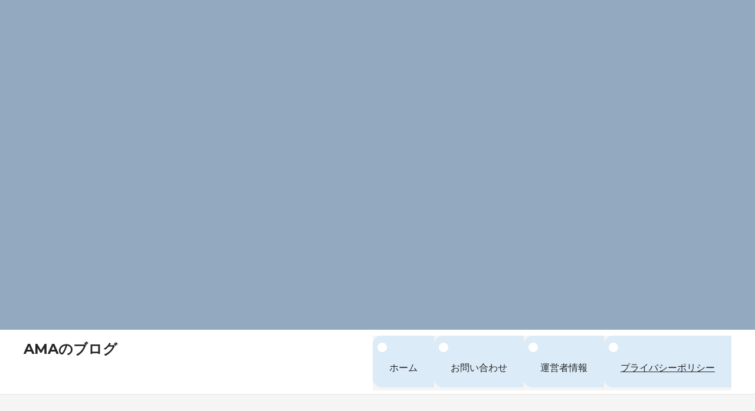

--- FILE ---
content_type: text/html; charset=UTF-8
request_url: https://amamiikeda.com/privacy-policy
body_size: 13066
content:
<!DOCTYPE html>
<html dir="ltr" lang="ja"
	prefix="og: https://ogp.me/ns#" >

<head>
<meta charset="UTF-8">
<meta name="viewport" content="width=device-width, initial-scale=1">
<link rel="profile" href="http://gmpg.org/xfn/11">
<link rel="pingback" href="https://amamiikeda.com/xmlrpc.php">
<meta name="google-site-verification" content="rAcYTEGysP0PtDvCDQjpbJ4hXLNYd4kFhXdECqMthPE" />
<title>プライバシーポリシー | AMAのブログ</title>

		<!-- All in One SEO 4.2.2 -->
		<meta name="robots" content="max-image-preview:large" />
		<meta name="google-site-verification" content="BU_fIxEvSHEc8bFtLhyTfUZPatTyHdx-F5YFRo0rXxM" />
		<link rel="canonical" href="https://amamiikeda.com/privacy-policy" />
		<meta property="og:locale" content="ja_JP" />
		<meta property="og:site_name" content="AMAブログ" />
		<meta property="og:type" content="article" />
		<meta property="og:title" content="プライバシーポリシー | AMAのブログ" />
		<meta property="og:url" content="https://amamiikeda.com/privacy-policy" />
		<meta property="og:image" content="https://amamiikeda.com/wp-content/uploads/2019/08/勉強_1564796005.jpg" />
		<meta property="og:image:secure_url" content="https://amamiikeda.com/wp-content/uploads/2019/08/勉強_1564796005.jpg" />
		<meta property="article:published_time" content="2019-07-21T00:05:08+00:00" />
		<meta property="article:modified_time" content="2019-07-21T00:05:08+00:00" />
		<meta name="twitter:card" content="summary" />
		<meta name="twitter:site" content="@amamiikeda" />
		<meta name="twitter:title" content="プライバシーポリシー | AMAのブログ" />
		<meta name="twitter:creator" content="@amamiikeda" />
		<meta name="twitter:image" content="https://amamiikeda.com/wp-content/uploads/2021/01/ネットワークエンジニア_tftpアイキャチ.png" />
		<meta name="twitter:label1" content="投稿者" />
		<meta name="twitter:data1" content="AMA" />
		<meta name="google" content="nositelinkssearchbox" />
		<script type="application/ld+json" class="aioseo-schema">
			{"@context":"https:\/\/schema.org","@graph":[{"@type":"WebSite","@id":"https:\/\/amamiikeda.com\/#website","url":"https:\/\/amamiikeda.com\/","name":"AMA\u306e\u30d6\u30ed\u30b0","description":"IT\u306b\u95a2\u3059\u308b\u60c5\u5831\u3092\u767a\u4fe1\u3059\u308b\u30d6\u30ed\u30b0","inLanguage":"ja","publisher":{"@id":"https:\/\/amamiikeda.com\/#organization"}},{"@type":"Organization","@id":"https:\/\/amamiikeda.com\/#organization","name":"AMA\u306e\u30d6\u30ed\u30b0","url":"https:\/\/amamiikeda.com\/","sameAs":["https:\/\/twitter.com\/amamiikeda"]},{"@type":"BreadcrumbList","@id":"https:\/\/amamiikeda.com\/privacy-policy#breadcrumblist","itemListElement":[{"@type":"ListItem","@id":"https:\/\/amamiikeda.com\/#listItem","position":1,"item":{"@type":"WebPage","@id":"https:\/\/amamiikeda.com\/","name":"\u30db\u30fc\u30e0","description":"IT\u306b\u95a2\u3059\u308b\u60c5\u5831\u3092\u767a\u4fe1\u3059\u308b\u30d6\u30ed\u30b0","url":"https:\/\/amamiikeda.com\/"},"nextItem":"https:\/\/amamiikeda.com\/privacy-policy#listItem"},{"@type":"ListItem","@id":"https:\/\/amamiikeda.com\/privacy-policy#listItem","position":2,"item":{"@type":"WebPage","@id":"https:\/\/amamiikeda.com\/privacy-policy","name":"\u30d7\u30e9\u30a4\u30d0\u30b7\u30fc\u30dd\u30ea\u30b7\u30fc","url":"https:\/\/amamiikeda.com\/privacy-policy"},"previousItem":"https:\/\/amamiikeda.com\/#listItem"}]},{"@type":"WebPage","@id":"https:\/\/amamiikeda.com\/privacy-policy#webpage","url":"https:\/\/amamiikeda.com\/privacy-policy","name":"\u30d7\u30e9\u30a4\u30d0\u30b7\u30fc\u30dd\u30ea\u30b7\u30fc | AMA\u306e\u30d6\u30ed\u30b0","inLanguage":"ja","isPartOf":{"@id":"https:\/\/amamiikeda.com\/#website"},"breadcrumb":{"@id":"https:\/\/amamiikeda.com\/privacy-policy#breadcrumblist"},"datePublished":"2019-07-21T00:05:08+00:00","dateModified":"2019-07-21T00:05:08+00:00"}]}
		</script>
		<!-- All in One SEO -->

<link rel='dns-prefetch' href='//webfonts.xserver.jp' />
<link rel='dns-prefetch' href='//s0.wp.com' />
<link rel='dns-prefetch' href='//s.w.org' />
<link rel="alternate" type="application/rss+xml" title="AMAのブログ &raquo; フィード" href="https://amamiikeda.com/feed" />
<link rel="alternate" type="application/rss+xml" title="AMAのブログ &raquo; コメントフィード" href="https://amamiikeda.com/comments/feed" />
<link rel="alternate" type="application/rss+xml" title="AMAのブログ &raquo; プライバシーポリシー のコメントのフィード" href="https://amamiikeda.com/privacy-policy/feed" />
		<script type="text/javascript">
			window._wpemojiSettings = {"baseUrl":"https:\/\/s.w.org\/images\/core\/emoji\/11.2.0\/72x72\/","ext":".png","svgUrl":"https:\/\/s.w.org\/images\/core\/emoji\/11.2.0\/svg\/","svgExt":".svg","source":{"concatemoji":"https:\/\/amamiikeda.com\/wp-includes\/js\/wp-emoji-release.min.js?ver=5.1.19"}};
			!function(e,a,t){var n,r,o,i=a.createElement("canvas"),p=i.getContext&&i.getContext("2d");function s(e,t){var a=String.fromCharCode;p.clearRect(0,0,i.width,i.height),p.fillText(a.apply(this,e),0,0);e=i.toDataURL();return p.clearRect(0,0,i.width,i.height),p.fillText(a.apply(this,t),0,0),e===i.toDataURL()}function c(e){var t=a.createElement("script");t.src=e,t.defer=t.type="text/javascript",a.getElementsByTagName("head")[0].appendChild(t)}for(o=Array("flag","emoji"),t.supports={everything:!0,everythingExceptFlag:!0},r=0;r<o.length;r++)t.supports[o[r]]=function(e){if(!p||!p.fillText)return!1;switch(p.textBaseline="top",p.font="600 32px Arial",e){case"flag":return s([55356,56826,55356,56819],[55356,56826,8203,55356,56819])?!1:!s([55356,57332,56128,56423,56128,56418,56128,56421,56128,56430,56128,56423,56128,56447],[55356,57332,8203,56128,56423,8203,56128,56418,8203,56128,56421,8203,56128,56430,8203,56128,56423,8203,56128,56447]);case"emoji":return!s([55358,56760,9792,65039],[55358,56760,8203,9792,65039])}return!1}(o[r]),t.supports.everything=t.supports.everything&&t.supports[o[r]],"flag"!==o[r]&&(t.supports.everythingExceptFlag=t.supports.everythingExceptFlag&&t.supports[o[r]]);t.supports.everythingExceptFlag=t.supports.everythingExceptFlag&&!t.supports.flag,t.DOMReady=!1,t.readyCallback=function(){t.DOMReady=!0},t.supports.everything||(n=function(){t.readyCallback()},a.addEventListener?(a.addEventListener("DOMContentLoaded",n,!1),e.addEventListener("load",n,!1)):(e.attachEvent("onload",n),a.attachEvent("onreadystatechange",function(){"complete"===a.readyState&&t.readyCallback()})),(n=t.source||{}).concatemoji?c(n.concatemoji):n.wpemoji&&n.twemoji&&(c(n.twemoji),c(n.wpemoji)))}(window,document,window._wpemojiSettings);
		</script>
		<style type="text/css">
img.wp-smiley,
img.emoji {
	display: inline !important;
	border: none !important;
	box-shadow: none !important;
	height: 1em !important;
	width: 1em !important;
	margin: 0 .07em !important;
	vertical-align: -0.1em !important;
	background: none !important;
	padding: 0 !important;
}
</style>
	<link rel='stylesheet' id='palm-beach-custom-fonts-css'  href='https://amamiikeda.com/wp-content/themes/palm-beach/assets/css/custom-fonts.css?ver=20180413' type='text/css' media='all' />
<link rel='stylesheet' id='contact-form-7-css'  href='https://amamiikeda.com/wp-content/plugins/contact-form-7/includes/css/styles.css?ver=5.1.6' type='text/css' media='all' />
<link rel='stylesheet' id='pz-linkcard-css'  href='//amamiikeda.com/wp-content/uploads/pz-linkcard/style.css?ver=2.4.4.4.1' type='text/css' media='all' />
<link rel='stylesheet' id='toc-screen-css'  href='https://amamiikeda.com/wp-content/plugins/table-of-contents-plus/screen.min.css?ver=2106' type='text/css' media='all' />
<link rel='stylesheet' id='wpt-twitter-feed-css'  href='https://amamiikeda.com/wp-content/plugins/wp-to-twitter/css/twitter-feed.css?ver=5.1.19' type='text/css' media='all' />
<link rel='stylesheet' id='ez-icomoon-css'  href='https://amamiikeda.com/wp-content/plugins/easy-table-of-contents/vendor/icomoon/style.min.css?ver=1.7' type='text/css' media='all' />
<link rel='stylesheet' id='ez-toc-css'  href='https://amamiikeda.com/wp-content/plugins/easy-table-of-contents/assets/css/screen.min.css?ver=1.7' type='text/css' media='all' />
<style id='ez-toc-inline-css' type='text/css'>
div#ez-toc-container p.ez-toc-title {font-size: 120%;}div#ez-toc-container p.ez-toc-title {font-weight: 500;}div#ez-toc-container ul li {font-size: 95%;}
</style>
<link rel='stylesheet' id='palm-beach-stylesheet-css'  href='https://amamiikeda.com/wp-content/themes/palm-beach/style.css?ver=1.5.3' type='text/css' media='all' />
<style id='palm-beach-stylesheet-inline-css' type='text/css'>
.site-description { position: absolute; clip: rect(1px, 1px, 1px, 1px); width: 1px; height: 1px; overflow: hidden; }
</style>
<link rel='stylesheet' id='genericons-css'  href='https://c0.wp.com/p/jetpack/7.6.4/_inc/genericons/genericons/genericons.css' type='text/css' media='all' />
<link rel='stylesheet' id='jetpack_css-css'  href='https://c0.wp.com/p/jetpack/7.6.4/css/jetpack.css' type='text/css' media='all' />
<script type='text/javascript' src='https://c0.wp.com/c/5.1.19/wp-includes/js/jquery/jquery.js'></script>
<script type='text/javascript' src='https://c0.wp.com/c/5.1.19/wp-includes/js/jquery/jquery-migrate.min.js'></script>
<script type='text/javascript' src='//webfonts.xserver.jp/js/xserver.js?ver=1.2.1'></script>
<!--[if lt IE 9]>
<script type='text/javascript' src='https://amamiikeda.com/wp-content/themes/palm-beach/assets/js/html5shiv.min.js?ver=3.7.3'></script>
<![endif]-->
<script type='text/javascript' src='https://amamiikeda.com/wp-content/themes/palm-beach/assets/js/navigation.js?ver=20170127'></script>
<link rel='https://api.w.org/' href='https://amamiikeda.com/wp-json/' />
<link rel="EditURI" type="application/rsd+xml" title="RSD" href="https://amamiikeda.com/xmlrpc.php?rsd" />
<link rel="wlwmanifest" type="application/wlwmanifest+xml" href="https://amamiikeda.com/wp-includes/wlwmanifest.xml" /> 
<meta name="generator" content="WordPress 5.1.19" />
<link rel='shortlink' href='https://amamiikeda.com/?p=3' />
<link rel="alternate" type="application/json+oembed" href="https://amamiikeda.com/wp-json/oembed/1.0/embed?url=https%3A%2F%2Famamiikeda.com%2Fprivacy-policy" />
<link rel="alternate" type="text/xml+oembed" href="https://amamiikeda.com/wp-json/oembed/1.0/embed?url=https%3A%2F%2Famamiikeda.com%2Fprivacy-policy&#038;format=xml" />
<meta name="viewport" content="width=device-width, initial-scale=1">

<style type="text/css">
/.entry-content p {font-size: 17px;}/
</style>

<style type="text/css">
/.table-of-contents li{
font-size:120%;
}/
</style>            <link rel="alternate" media="only screen and (max-width: 640px)" href="https://amamiikeda.com/#page/3" />
<style data-context="foundation-flickity-css">/*! Flickity v2.0.2
http://flickity.metafizzy.co
---------------------------------------------- */.flickity-enabled{position:relative}.flickity-enabled:focus{outline:0}.flickity-viewport{overflow:hidden;position:relative;height:100%}.flickity-slider{position:absolute;width:100%;height:100%}.flickity-enabled.is-draggable{-webkit-tap-highlight-color:transparent;tap-highlight-color:transparent;-webkit-user-select:none;-moz-user-select:none;-ms-user-select:none;user-select:none}.flickity-enabled.is-draggable .flickity-viewport{cursor:move;cursor:-webkit-grab;cursor:grab}.flickity-enabled.is-draggable .flickity-viewport.is-pointer-down{cursor:-webkit-grabbing;cursor:grabbing}.flickity-prev-next-button{position:absolute;top:50%;width:44px;height:44px;border:none;border-radius:50%;background:#fff;background:hsla(0,0%,100%,.75);cursor:pointer;-webkit-transform:translateY(-50%);transform:translateY(-50%)}.flickity-prev-next-button:hover{background:#fff}.flickity-prev-next-button:focus{outline:0;box-shadow:0 0 0 5px #09f}.flickity-prev-next-button:active{opacity:.6}.flickity-prev-next-button.previous{left:10px}.flickity-prev-next-button.next{right:10px}.flickity-rtl .flickity-prev-next-button.previous{left:auto;right:10px}.flickity-rtl .flickity-prev-next-button.next{right:auto;left:10px}.flickity-prev-next-button:disabled{opacity:.3;cursor:auto}.flickity-prev-next-button svg{position:absolute;left:20%;top:20%;width:60%;height:60%}.flickity-prev-next-button .arrow{fill:#333}.flickity-page-dots{position:absolute;width:100%;bottom:-25px;padding:0;margin:0;list-style:none;text-align:center;line-height:1}.flickity-rtl .flickity-page-dots{direction:rtl}.flickity-page-dots .dot{display:inline-block;width:10px;height:10px;margin:0 8px;background:#333;border-radius:50%;opacity:.25;cursor:pointer}.flickity-page-dots .dot.is-selected{opacity:1}</style><style data-context="foundation-slideout-css">.slideout-menu{position:fixed;left:0;top:0;bottom:0;right:auto;z-index:0;width:256px;overflow-y:auto;-webkit-overflow-scrolling:touch;display:none}.slideout-menu.pushit-right{left:auto;right:0}.slideout-panel{position:relative;z-index:1;will-change:transform}.slideout-open,.slideout-open .slideout-panel,.slideout-open body{overflow:hidden}.slideout-open .slideout-menu{display:block}.pushit{display:none}</style>
<link rel='dns-prefetch' href='//c0.wp.com'/>
<link rel='dns-prefetch' href='//i0.wp.com'/>
<link rel='dns-prefetch' href='//i1.wp.com'/>
<link rel='dns-prefetch' href='//i2.wp.com'/>
<style type='text/css'>img#wpstats{display:none}</style>		<style type="text/css">.recentcomments a{display:inline !important;padding:0 !important;margin:0 !important;}</style>
		<style type="text/css" id="custom-background-css">
body.custom-background { background-color: #93a9bf; }
</style>
	<style>.ios7.web-app-mode.has-fixed header{ background-color: rgba(3,122,221,.88);}</style><style id="sccss">/* カスタム CSS をここに入力してください */

#h1#original_haeding_01 {
#padding: 0.4em 0.5em;
#color: #494949;
#background: #f4f4f4;
#border-left: solid 5px #7db4e6;
#border-bottom: solid 3px #d7d7d7;
#}

#h1 {
#  color: #010079;
#  text-shadow: 0 0 5px white;
#  border-left: solid 7px #010079;
#  background: -webkit-repeating-linear-gradient(-45deg, #cce7ff, #cce7ff 3px,#e9f4ff 3px, #e9f4ff 7px);
#  background: repeating-linear-gradient(-45deg, #cce7ff, #cce7ff 3px,#e9f4ff 3px, #e9f4ff 7px);
#}

#h2#original_haeding_03 {
#padding: 0.25em 0.5em;
#color: #494949;
#background: #f4f4f4;
#border-left: solid 5px #7db4e6;
#border-bottom: solid 3px #d7d7d7;
#}

h2 {
  position: relative;
}

h2:after {
  content: "";
  position: absolute;
  left: 0;
  bottom: 0;
  width: 100%;
  height: 7px;
  background: -webkit-repeating-linear-gradient(-45deg, #6ad1c8, #6ad1c8 2px, #fff 2px, #fff 4px);
  background: repeating-linear-gradient(-45deg, #6ad1c8, #6ad1c8 2px, #fff 2px, #fff 4px);
}

#h3#original_haeding_02 {
padding: 0.25em 0.5em;
color: #010101;/*文字色*/
background: #eaf3ff;/*背景色*/
border-bottom: solid 3px #516ab6;/*下線*/
}

h4 {
  position: relative;
  color: black;
  background: #d0ecff;
  line-height: 1.4;
  padding: 0.25em 0.5em;
  margin: 2em 0 0.5em;
  border-radius: 0 5px 5px 5px;
}

h4:after {
  /*タブ*/
  position: absolute;
  font-family: "Font Awesome 5 Free",'Quicksand','Avenir','Arial',sans-serif;
  content: '\f00c Check';
  background: #2196F3;
  color: #fff;
  left: 0px;
  bottom: 100%;
  border-radius: 5px 5px 0 0;
  padding: 3px 7px 1px;
  font-size: 0.7em;
  line-height: 1;
  letter-spacing: 0.05em
}


@charset "UTF-8";
@import url("../simplicity/style.css");

/*
	Theme Name: Simplicity child 3columns
	Template: simplicity
*/

/* Simplicity子テーマ用のスタイルを書く */


#header, #header-in, #navi-in, #body-in, #footer-in {
    margin: 0 auto;
    width: 1310px;
}

#main{
  float:left;
}

#leftbar{
  width:210px;
  float:left;
  margin-left:10px;
  margin-right:20px;
}

#leftbar ul, #leftbar ol {
    list-style: none outside none;
    padding-left: 1em;
}

#leftbar h4 {
    font-size: 20px;
    margin-bottom: 10px;
}

#header .alignleft {
    max-width: 1150px;
}

.snsb li {
  padding-right: 0;
}

@media screen and (max-width:1150px){
  #sidebar{
    clear:none;
    float:right;
    width:300px;
    padding:0;
  }
  
  #mobile-menu{
    display:none;
  }
  
  #header .alignright{display:block;}
  
  #header-in, #navi-in, #body-in, #footer, #footer-in{
    width:1310px;
  }
  
  #site-title a{
    margin-right:0;
  }

  #footer-widget{
    display:block;
  }
  
  #footer-widget .footer-left, 
  #footer-widget .footer-center, 
  #footer-widget .footer-right{
    clear:none;
    width:33%;
  }
  
  #sidebar-scroll{
    display:block;
  }
  /************************************
  ** モバイルメニュー
  ************************************/
  #mobile-menu{
    display:none;
  }
  
  /************************************
  ** ヘッダー関係
  ************************************/
  #header .menu{
    display:block;
  }
  
  #header .alignright{
    display:block;
  }
  
  /************************************
  ** メインメニュー
  ************************************/
  #navi ul{
    display:block;
  }

  #navi ul li{
    float:left;
    border:1px;
    border:solid 1px #ccc
    display:block;
  }

  #navi ul li a:hover{
    text-decoration:none;
    background-color:#ddd;
  }

  #navi ul li a {
    font-size: medium;
    padding: 0.3em 0.7em;
    color: #111;
  }

  #navi ul.sub-menu,
  #navi ul.children{
    
  }
  
}

table {
table-layout: fixed;
width: 100%;
}

/** 記事内の行間を調整 */
p {
  margin-top: 0;
  margin-bottom: 1.5em;
}

/** 記事本文内の行間を調整 */
article p {
  margin-top: 0;
  margin-bottom: 1.5em;
}

/** 記事本文内の行間を調整 */
article p {
  margin-top: 0;
  margin-bottom: 1.5em;
  line-height: 150%;
}

/* TwentySeventtenの最大幅を1200pxに変更 */
@media screen and (min-width: 79em) {
	.wrap {
		max-width: 1200px;
		padding-left: 5em;
		padding-right: 5em;
	}
	.has-sidebar:not(.error404) #primary {
		width: 60.0%;
	}
	.has-sidebar #secondary {
		width: 31.3%;
	}
	.navigation-top .wrap {
		max-width: 1120px;
	}
	.site-footer .wrap {
		padding-left: 10em;
		padding-right: 8em;
	}
}

h3 {
  padding: 0.4em 0.5em;/*文字の上下 左右の余白*/
  color: #494949;/*文字色*/
  background: #f4f4f4;/*背景色*/
  border-left: solid 5px #7db4e6;/*左線*/
  border-bottom: solid 3px #d7d7d7;/*下線*/
}

blockquote {
    position: relative;
    padding: 7px 16px;
    box-sizing: border-box;
    font-style: italic;
    color: #464646;
    border: solid 3px #72ccf4;
}

blockquote:before{
    display: inline-block;
    position: absolute;
    top: -20px;
    left: -20px;
    width: 40px;
    height: 40px;
    line-height: 40px;
    border-radius: 50%;
    text-align: center;
    content: "\f10d";
    font-family: FontAwesome;
    background: #72ccf4;
    color: #FFF;
    font-size: 22px;
    font-weight: 900;
}

blockquote:after{
    display: inline-block;
    position: absolute;
    bottom: -20px;
    right: -20px;
    width: 40px;
    height: 40px;
    line-height: 40px;
    border-radius: 50%;
    text-align: center;
    content: "\f10e";
    font-family: FontAwesome;
    background: #72ccf4;
    color: #FFF;
    font-size: 22px;
    font-weight: 900;
}

blockquote p {
    padding: 0;
    margin: 10px 0;
    line-height: 1.7;
}

blockquote cite {
    display: block;
    text-align: right;
    color: #888888;
    font-size: 0.9em;
}

.box27 {
    position: relative;
    margin: 2em 0;
    padding: 0.5em 1em;
    border: solid 3px #62c1ce;
}
.box27 .box-title {
    position: absolute;
    display: inline-block;
    top: -27px;
    left: -3px;
    padding: 0 9px;
    height: 25px;
    line-height: 25px;
    font-size: 17px;
    background: #62c1ce;
    color: #ffffff;
    font-weight: bold;
    border-radius: 5px 5px 0 0;
}
.box27 p {
    margin: 0; 
    padding: 0;
}

ul {
  background: whitesmoke;
  padding: 0 0.5em;
  position: relative;
}

ul, ol {
  padding: 0;
}

ul li {
  position: relative;
  list-style-type: none!important;/*ポチ消す*/
  padding: 0.5em 0.5em 0.5em 0.5em;
  margin-bottom: 5px;
  line-height: 1.5;
  background: #dbebf8;
  vertical-align: middle;
  color: #505050;
  border-radius: 15px 0px 0px 15px;/*左側の角丸く*/
}

ul li:before{ 
  display:inline-block; 
  vertical-align: middle;
  /*以下白丸つくる*/
  content:'';
  width:1em;
  height: 1em;
  background: #fff;
  border-radius: 50%;
  margin-right: 8px;
}

.breakWord { 
  word-break: break-word; 
} </style><script async src="https://pagead2.googlesyndication.com/pagead/js/adsbygoogle.js"></script>
<script>
     (adsbygoogle = window.adsbygoogle || []).push({
          google_ad_client: "ca-pub-1386603732051754",
          enable_page_level_ads: true
     });
</script>
	
	
<script async src="https://pagead2.googlesyndication.com/pagead/js/adsbygoogle.js"></script>
<ins class="adsbygoogle"
     style="display:block; text-align:center;"
     data-ad-layout="in-article"
     data-ad-format="fluid"
     data-ad-client="ca-pub-1386603732051754"
     data-ad-slot="6074227294"></ins>
<script>
     (adsbygoogle = window.adsbygoogle || []).push({});
</script>
	
	
	
<script async custom-element="amp-auto-ads"
        src="https://cdn.ampproject.org/v0/amp-auto-ads-0.1.js">
</script>
<meta name="viewport" content="width=device-width, initial-scale=1">
<!-- Global site tag (gtag.js) - Google Analytics -->
<script async src="https://www.googletagmanager.com/gtag/js?id=UA-139543937-1"></script>
<script>
  window.dataLayer = window.dataLayer || [];
  function gtag(){dataLayer.push(arguments);}
  gtag('js', new Date());

  gtag('config', 'UA-139543937-1');
</script>
<script data-ad-client="ca-pub-1386603732051754" async src="https://pagead2.googlesyndication.com/pagead/js/adsbygoogle.js"></script>
</head>

<body class="page-template-default page page-id-3 custom-background wp-embed-responsive post-layout-two-columns post-layout-columns">
<amp-auto-ads type="adsense"
              data-ad-client="ca-pub-1386603732051754">
</amp-auto-ads>
<script async src="https://pagead2.googlesyndication.com/pagead/js/adsbygoogle.js"></script>
<!-- コーヒー② -->
<ins class="adsbygoogle"
     style="display:block"
     data-ad-client="ca-pub-1386603732051754"
     data-ad-slot="1887570274"
     data-ad-format="auto"
     data-full-width-responsive="true"></ins>
<script>
     (adsbygoogle = window.adsbygoogle || []).push({});
</script>
	<div id="page" class="hfeed site">

		<a class="skip-link screen-reader-text" href="#content">コンテンツへスキップ</a>

		
		<header id="masthead" class="site-header clearfix" role="banner">

			<div class="header-main container clearfix">

				<div id="logo" class="site-branding clearfix">

										
			<p class="site-title"><a href="https://amamiikeda.com/" rel="home">AMAのブログ</a></p>

							
			<p class="site-description">ITに関する情報を発信するブログ</p>

		
				</div><!-- .site-branding -->

				<nav id="main-navigation" class="primary-navigation navigation clearfix" role="navigation">
					<ul id="menu-menu-1" class="main-navigation-menu"><li id="menu-item-260" class="menu-item menu-item-type-custom menu-item-object-custom menu-item-home menu-item-260"><a href="https://amamiikeda.com/">ホーム</a></li>
<li id="menu-item-538" class="menu-item menu-item-type-post_type menu-item-object-page menu-item-538"><a href="https://amamiikeda.com/%e3%81%8a%e5%95%8f%e3%81%84%e5%90%88%e3%82%8f%e3%81%9b">お問い合わせ</a></li>
<li id="menu-item-539" class="menu-item menu-item-type-post_type menu-item-object-page menu-item-539"><a href="https://amamiikeda.com/%e9%81%8b%e5%96%b6%e8%80%85%e6%83%85%e5%a0%b1">運営者情報</a></li>
<li id="menu-item-540" class="menu-item menu-item-type-post_type menu-item-object-page current-menu-item page_item page-item-3 current_page_item menu-item-540"><a href="https://amamiikeda.com/privacy-policy" aria-current="page">プライバシーポリシー</a></li>
</ul>				</nav><!-- #main-navigation -->

			</div><!-- .header-main -->

		</header><!-- #masthead -->

		
			<div class="header-title-background">

				<header class="page-header container clearfix"><h1 class="page-title header-title">プライバシーポリシー</h1></header>
			</div>

		
		
		<div id="content" class="site-content container clearfix">
	<section id="primary" class="content-single content-area">
		<main id="main" class="site-main" role="main">
				
		
<article id="post-3" class="post-3 page type-page status-publish hentry">

	<div class="entry-content clearfix">

		
<div id="toc_container" class="no_bullets"><p class="toc_title">目次</p><ul class="toc_list"><li><a href="#i"><span class="toc_number toc_depth_1">1</span> 私たちについて</a></li><li><a href="#i-2"><span class="toc_number toc_depth_1">2</span> このサイトが収集する個人データと収集の理由</a><ul><li><a href="#i-3"><span class="toc_number toc_depth_2">2.1</span> コメント</a></li><li><a href="#i-4"><span class="toc_number toc_depth_2">2.2</span> メディア</a></li><li><a href="#i-5"><span class="toc_number toc_depth_2">2.3</span> お問い合わせフォーム</a></li><li><a href="#Cookie"><span class="toc_number toc_depth_2">2.4</span> Cookie</a></li><li><a href="#i-6"><span class="toc_number toc_depth_2">2.5</span> 他サイトからの埋め込みコンテンツ</a></li><li><a href="#i-7"><span class="toc_number toc_depth_2">2.6</span> アナリティクス</a></li></ul></li><li><a href="#i-8"><span class="toc_number toc_depth_1">3</span> あなたのデータの共有先</a></li><li><a href="#i-9"><span class="toc_number toc_depth_1">4</span> データを保存する期間</a></li><li><a href="#i-10"><span class="toc_number toc_depth_1">5</span> データに対するあなたの権利</a></li><li><a href="#i-11"><span class="toc_number toc_depth_1">6</span> あなたのデータの送信先</a></li><li><a href="#i-12"><span class="toc_number toc_depth_1">7</span> あなたの連絡先情報</a></li><li><a href="#i-13"><span class="toc_number toc_depth_1">8</span> 追加情報</a><ul><li><a href="#i-14"><span class="toc_number toc_depth_2">8.1</span> データの保護方法</a></li><li><a href="#i-15"><span class="toc_number toc_depth_2">8.2</span> データ漏洩対策手順</a></li><li><a href="#i-16"><span class="toc_number toc_depth_2">8.3</span> データ送信元のサードパーティ</a></li><li><a href="#i-17"><span class="toc_number toc_depth_2">8.4</span> ユーザーデータに対して行う自動的な意思決定およびプロファイリング</a></li><li><a href="#i-18"><span class="toc_number toc_depth_2">8.5</span> 業界規制の開示要件</a></li></ul></li></ul></div>
<h2><span id="i">私たちについて</span></h2>



<p>私たちのサイトアドレスは https://amamiikeda.com です。</p>



<h2><span id="i-2">このサイトが収集する個人データと収集の理由</span></h2>



<h3><span id="i-3">コメント</span></h3>



<p>訪問者がこのサイトにコメントを残す際、コメントフォームに表示されているデータ、そしてスパム検出に役立てるための IP アドレスとブラウザーユーザーエージェント文字列を収集します。</p>



<p>メールアドレスから作成される匿名化された (「ハッシュ」とも呼ばれる) 文字列は、あなたが Gravatar サービスを使用中かどうか確認するため同サービスに提供されることがあります。同サービスのプライバシーポリシーは https://automattic.com/privacy/ にあります。コメントが承認されると、プロフィール画像がコメントとともに一般公開されます。</p>



<h3><span id="i-4">メディア</span></h3>



<p>サイトに画像をアップロードする際、位置情報 (EXIF GPS) を含む画像をアップロードするべきではありません。サイトの訪問者は、サイトから画像をダウンロードして位置データを抽出することができます。</p>



<h3><span id="i-5">お問い合わせフォーム</span></h3>



<h3><span id="Cookie">Cookie</span></h3>



<p>サイトにコメントを残す際、お名前、メールアドレス、サイトを Cookie に保存することにオプトインできます。これはあなたの便宜のためであり、他のコメントを残す際に詳細情報を再入力する手間を省きます。この Cookie は1年間保持されます。</p>



<p>もしあなたがアカウントを持っており、このサイトにログインすると、私たちはあなたのブラウザーが Cookie を受け入れられるかを判断するために一時 Cookie を設定します。この Cookie は個人データを含んでおらず、ブラウザーを閉じた時に廃棄されます。</p>



<p>ログインの際さらに、ログイン情報と画面表示情報を保持するため、私たちはいくつかの Cookie を設定します。ログイン Cookie は2日間、画面表示オプション Cookie は1年間保持されます。「ログイン状態を保存する」を選択した場合、ログイン情報は2週間維持されます。ログアウトするとログイン Cookie は消去されます。</p>



<p>もし投稿を編集または公開すると、さらなる Cookie がブラウザーに保存されます。この Cookie は個人データを含まず、単に変更した投稿の ID を示すものです。1日で有効期限が切れます。</p>



<h3><span id="i-6">他サイトからの埋め込みコンテンツ</span></h3>



<p>このサイトの投稿には埋め込みコンテンツ (動画、画像、投稿など) が含まれます。他サイトからの埋め込みコンテンツは、訪問者がそのサイトを訪れた場合とまったく同じように振る舞います。</p>



<p>これらのサイトは、あなたのデータの収集、Cookie の使用、サードパーティによる追加トラッキングの埋め込み、埋め込みコンテンツとのやりとりの監視を行うことがあります。アカウントを使ってそのサイトにログイン中の場合、埋め込みコンテンツとのやりとりのトラッキングも含まれます。</p>



<h3><span id="i-7">アナリティクス</span></h3>



<h2><span id="i-8">あなたのデータの共有先</span></h2>



<h2><span id="i-9">データを保存する期間</span></h2>



<p>あなたがコメントを残すと、コメントとそのメタデータが無期限に保持されます。これは、モデレーションキューにコメントを保持しておく代わりに、フォローアップのコメントを自動的に認識し承認できるようにするためです。</p>



<p>このサイトに登録したユーザーがいる場合、その方がユーザープロフィールページで提供した個人情報を保存します。すべてのユーザーは自分の個人情報を表示、編集、削除することができます (ただしユーザー名は変更することができません)。サイト管理者もそれらの情報を表示、編集できます。</p>



<h2><span id="i-10">データに対するあなたの権利</span></h2>



<p>このサイトのアカウントを持っているか、サイトにコメントを残したことがある場合、私たちが保持するあなたについての個人データ (提供したすべてのデータを含む) をエクスポートファイルとして受け取るリクエストを行うことができます。また、個人データの消去リクエストを行うこともできます。これには、管理、法律、セキュリティ目的のために保持する義務があるデータは含まれません。</p>



<h2><span id="i-11">あなたのデータの送信先</span></h2>



<p>訪問者によるコメントは、自動スパム検出サービスを通じて確認を行う場合があります。</p>



<h2><span id="i-12">あなたの連絡先情報</span></h2>



<h2><span id="i-13">追加情報</span></h2>



<h3><span id="i-14">データの保護方法</span></h3>



<h3><span id="i-15">データ漏洩対策手順</span></h3>



<h3><span id="i-16">データ送信元のサードパーティ</span></h3>



<h3><span id="i-17">ユーザーデータに対して行う自動的な意思決定およびプロファイリング</span></h3>



<h3><span id="i-18">業界規制の開示要件</span></h3>

		
	</div><!-- .entry-content -->

</article>

<div id="comments" class="comments-area">

	
	
	
	
</div><!-- #comments -->
		
		</main><!-- #main -->
	</section><!-- #primary -->
	
	
	<section id="secondary" class="sidebar widget-area clearfix" role="complementary">

		<aside id="text-2" class="widget widget_text clearfix"><div class="widget-header"><h3 class="widget-title">プロフィール</h3></div>			<div class="textwidget"><p><img class="aligncenter size-full wp-image-1323" src="https://i2.wp.com/amamiikeda.com/wp-content/uploads/2021/12/IMG_3605.jpg?resize=640%2C480&#038;ssl=1" alt="" width="640" height="480" data-recalc-dims="1" /><br />
はじめまして横浜在住のAMAです！<br />
仕事はIT系で、NWのSEをしています。</p>
<p>・NW監視・運用・保守は6年(サーバも含む)</p>
<p>・NW設計・構築は2年程</p>
</div>
		</aside><aside id="calendar-2" class="widget widget_calendar clearfix"><div id="calendar_wrap" class="calendar_wrap"><table id="wp-calendar">
	<caption>2026年1月</caption>
	<thead>
	<tr>
		<th scope="col" title="月曜日">月</th>
		<th scope="col" title="火曜日">火</th>
		<th scope="col" title="水曜日">水</th>
		<th scope="col" title="木曜日">木</th>
		<th scope="col" title="金曜日">金</th>
		<th scope="col" title="土曜日">土</th>
		<th scope="col" title="日曜日">日</th>
	</tr>
	</thead>

	<tfoot>
	<tr>
		<td colspan="3" id="prev"><a href="https://amamiikeda.com/2023/08">&laquo; 8月</a></td>
		<td class="pad">&nbsp;</td>
		<td colspan="3" id="next" class="pad">&nbsp;</td>
	</tr>
	</tfoot>

	<tbody>
	<tr>
		<td colspan="3" class="pad">&nbsp;</td><td>1</td><td>2</td><td>3</td><td>4</td>
	</tr>
	<tr>
		<td>5</td><td>6</td><td>7</td><td>8</td><td>9</td><td>10</td><td>11</td>
	</tr>
	<tr>
		<td>12</td><td>13</td><td>14</td><td>15</td><td>16</td><td>17</td><td>18</td>
	</tr>
	<tr>
		<td>19</td><td>20</td><td>21</td><td>22</td><td>23</td><td>24</td><td>25</td>
	</tr>
	<tr>
		<td>26</td><td>27</td><td>28</td><td>29</td><td id="today">30</td><td>31</td>
		<td class="pad" colspan="1">&nbsp;</td>
	</tr>
	</tbody>
	</table></div></aside><aside id="custom_html-2" class="widget_text widget widget_custom_html clearfix"><div class="textwidget custom-html-widget"><script async src="https://pagead2.googlesyndication.com/pagead/js/adsbygoogle.js"></script>
<!-- 2020/12/31 -->
<ins class="adsbygoogle"
     style="display:block"
     data-ad-client="ca-pub-1386603732051754"
     data-ad-slot="3891393379"
     data-ad-format="auto"
     data-full-width-responsive="true"></ins>
<script>
     (adsbygoogle = window.adsbygoogle || []).push({});
</script></div></aside>		<aside id="recent-posts-3" class="widget widget_recent_entries clearfix">		<div class="widget-header"><h3 class="widget-title">最近の投稿</h3></div>		<ul>
											<li>
					<a href="https://amamiikeda.com/%e3%80%90%e7%ae%a1%e7%90%86%e8%80%85%e5%90%91%e3%81%91%e3%80%91%e3%82%af%e3%83%a9%e3%82%a6%e3%83%89%e3%83%95%e3%82%a1%e3%82%a4%e3%83%ab%e3%82%b5%e3%83%bc%e3%83%90-box%e5%b0%8e%e5%85%a5%e6%99%82">【管理者向け】クラウドファイルサーバ Box導入時のポイント①</a>
									</li>
											<li>
					<a href="https://amamiikeda.com/%e3%80%90%e5%88%9d%e5%bf%83%e8%80%85%e5%90%91%e3%81%91%e3%80%91hp-aruba-%e3%82%a2%e3%82%af%e3%82%bb%e3%82%b9%e3%83%9d%e3%82%a4%e3%83%b3%e3%83%88-%e9%9b%86%e4%b8%ad%e7%ae%a1%e7%90%86%e5%9e%8b%e3%81%a8">【初心者向け】HP Aruba アクセスポイント 集中管理型と仮想コントローラ型のメリット・デメリットについて</a>
									</li>
											<li>
					<a href="https://amamiikeda.com/%e3%80%90%e5%88%9d%e5%bf%83%e8%80%85%e5%90%91%e3%81%91%e3%80%91hp-aruba-%e3%82%a2%e3%82%af%e3%82%bb%e3%82%b9%e3%83%9d%e3%82%a4%e3%83%b3%e3%83%88-%e5%88%9d%e6%9c%9f%e8%a8%ad%e5%ae%9a%e3%82%b3%e3%83%9e">【初心者向け】HP Aruba アクセスポイント 初期設定コマンドの方法 おすすめ！</a>
									</li>
											<li>
					<a href="https://amamiikeda.com/%e3%80%90%e5%88%9d%e5%bf%83%e8%80%85%e5%90%91%e3%81%91%e3%80%91%e3%83%8d%e3%83%83%e3%83%88%e3%83%af%e3%83%bc%e3%82%af%e3%82%a8%e3%83%b3%e3%82%b8%e3%83%8b%e3%82%a2-%e9%9a%9c%e5%ae%b3%e5%af%be%e5%bf%9c">【初心者向け】ネットワークエンジニア 障害対応～解決方法までの事例を紹介します</a>
									</li>
											<li>
					<a href="https://amamiikeda.com/%e3%80%90%e5%88%9d%e5%87%ba%e5%bc%b5%e3%80%91%e3%82%b5%e3%82%a6%e3%82%b8%e3%82%a2%e3%83%a9%e3%83%93%e3%82%a2%e3%81%ab%e8%a1%8c%e3%81%a3%e3%81%a6%e3%81%8d%e3%81%be%e3%81%97%e3%81%9f%e3%80%82">【初出張】サウジアラビアに行ってきました。気を付けること！</a>
									</li>
					</ul>
		</aside>
	</section><!-- #secondary -->

	

	</div><!-- #content -->

	
	<div id="footer" class="footer-wrap">

		<footer id="colophon" class="site-footer container clearfix" role="contentinfo">

			
			<div id="footer-text" class="site-info">
				
	<span class="credit-link">
		WordPress Theme: Palm Beach by <a href="https://themezee.com/" target="_blank" rel="nofollow">ThemeZee</a>.	</span>

				</div><!-- .site-info -->

		</footer><!-- #colophon -->

	</div>

</div><!-- #page -->

<!-- Powered by WPtouch: 4.3.41 --><script type='text/javascript' src='https://c0.wp.com/p/jetpack/7.6.4/_inc/build/photon/photon.min.js'></script>
<script type='text/javascript'>
/* <![CDATA[ */
var wpcf7 = {"apiSettings":{"root":"https:\/\/amamiikeda.com\/wp-json\/contact-form-7\/v1","namespace":"contact-form-7\/v1"},"cached":"1"};
/* ]]> */
</script>
<script type='text/javascript' src='https://amamiikeda.com/wp-content/plugins/contact-form-7/includes/js/scripts.js?ver=5.1.6'></script>
<script type='text/javascript' src='https://s0.wp.com/wp-content/js/devicepx-jetpack.js?ver=202605'></script>
<script type='text/javascript'>
/* <![CDATA[ */
var tocplus = {"visibility_show":"\u958b\u304f","visibility_hide":"\u9589\u3058\u308b","width":"Auto"};
/* ]]> */
</script>
<script type='text/javascript' src='https://amamiikeda.com/wp-content/plugins/table-of-contents-plus/front.min.js?ver=2106'></script>
<script type='text/javascript' src='https://amamiikeda.com/wp-content/plugins/lazy-load/js/jquery.sonar.min.js?ver=0.6.1'></script>
<script type='text/javascript' src='https://amamiikeda.com/wp-content/plugins/lazy-load/js/lazy-load.js?ver=0.6.1'></script>
<script type='text/javascript' src='https://c0.wp.com/c/5.1.19/wp-includes/js/wp-embed.min.js'></script>
<script type="text/javascript" id="flying-scripts">const loadScriptsTimer=setTimeout(loadScripts,5*1000);const userInteractionEvents=["mouseover","keydown","touchstart","touchmove","wheel"];userInteractionEvents.forEach(function(event){window.addEventListener(event,triggerScriptLoader,{passive:!0})});function triggerScriptLoader(){loadScripts();clearTimeout(loadScriptsTimer);userInteractionEvents.forEach(function(event){window.removeEventListener(event,triggerScriptLoader,{passive:!0})})}
function loadScripts(){document.querySelectorAll("script[data-type='lazy']").forEach(function(elem){elem.setAttribute("src",elem.getAttribute("data-src"))})}</script>
    <script type='text/javascript' src='https://stats.wp.com/e-202605.js' async='async' defer='defer'></script>
<script type='text/javascript'>
	_stq = window._stq || [];
	_stq.push([ 'view', {v:'ext',j:'1:7.6.4',blog:'165151228',post:'3',tz:'9',srv:'amamiikeda.com'} ]);
	_stq.push([ 'clickTrackerInit', '165151228', '3' ]);
</script>

</body>
</html>
<!--
Performance optimized by W3 Total Cache. Learn more: https://www.boldgrid.com/w3-total-cache/


Served from: amamiikeda.com @ 2026-01-30 22:07:41 by W3 Total Cache
-->

--- FILE ---
content_type: text/html; charset=utf-8
request_url: https://www.google.com/recaptcha/api2/aframe
body_size: 267
content:
<!DOCTYPE HTML><html><head><meta http-equiv="content-type" content="text/html; charset=UTF-8"></head><body><script nonce="SKZy61l7iw1NgFsAoFGtCw">/** Anti-fraud and anti-abuse applications only. See google.com/recaptcha */ try{var clients={'sodar':'https://pagead2.googlesyndication.com/pagead/sodar?'};window.addEventListener("message",function(a){try{if(a.source===window.parent){var b=JSON.parse(a.data);var c=clients[b['id']];if(c){var d=document.createElement('img');d.src=c+b['params']+'&rc='+(localStorage.getItem("rc::a")?sessionStorage.getItem("rc::b"):"");window.document.body.appendChild(d);sessionStorage.setItem("rc::e",parseInt(sessionStorage.getItem("rc::e")||0)+1);localStorage.setItem("rc::h",'1769778465258');}}}catch(b){}});window.parent.postMessage("_grecaptcha_ready", "*");}catch(b){}</script></body></html>